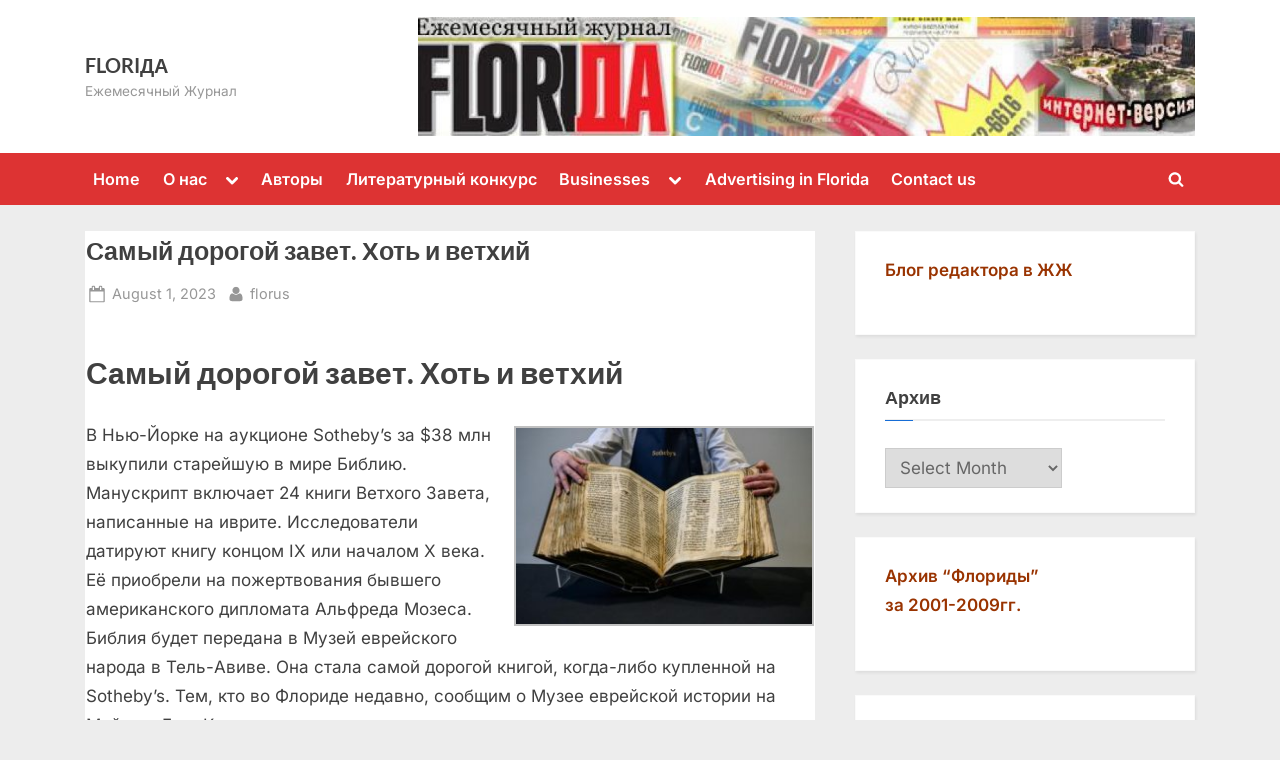

--- FILE ---
content_type: text/html; charset=UTF-8
request_url: http://www.florida-rus.com/2023/08/samyj-dorogoj-zavet-xot-i-vetxij
body_size: 16591
content:
<!DOCTYPE html>
<html lang="en-US">
<head>
	<meta charset="UTF-8">
	<meta name="viewport" content="width=device-width, initial-scale=1.0">
	<link rel="profile" href="https://gmpg.org/xfn/11">
	<meta name='robots' content='index, follow, max-image-preview:large, max-snippet:-1, max-video-preview:-1' />
	<style>img:is([sizes="auto" i], [sizes^="auto," i]) { contain-intrinsic-size: 3000px 1500px }</style>
	
	<!-- This site is optimized with the Yoast SEO plugin v17.0 - https://yoast.com/wordpress/plugins/seo/ -->
	<title>Самый дорогой завет. Хоть и ветхий - FLORIДА</title>
	<link rel="canonical" href="http://www.florida-rus.com/2023/08/samyj-dorogoj-zavet-xot-i-vetxij" />
	<script type="application/ld+json" class="yoast-schema-graph">{"@context":"https://schema.org","@graph":[{"@type":"WebSite","@id":"http://www.florida-rus.com/#website","url":"http://www.florida-rus.com/","name":"FLORI\u0414\u0410","description":"\u0415\u0436\u0435\u043c\u0435\u0441\u044f\u0447\u043d\u044b\u0439 \u0416\u0443\u0440\u043d\u0430\u043b","potentialAction":[{"@type":"SearchAction","target":{"@type":"EntryPoint","urlTemplate":"http://www.florida-rus.com/?s={search_term_string}"},"query-input":"required name=search_term_string"}],"inLanguage":"en-US"},{"@type":"ImageObject","@id":"http://www.florida-rus.com/2023/08/samyj-dorogoj-zavet-xot-i-vetxij#primaryimage","inLanguage":"en-US","url":"http://www.florida-rus.com/wp-content/uploads/2023/08/823-1.jpg","contentUrl":"http://www.florida-rus.com/wp-content/uploads/2023/08/823-1.jpg","width":640,"height":425},{"@type":"WebPage","@id":"http://www.florida-rus.com/2023/08/samyj-dorogoj-zavet-xot-i-vetxij#webpage","url":"http://www.florida-rus.com/2023/08/samyj-dorogoj-zavet-xot-i-vetxij","name":"\u0421\u0430\u043c\u044b\u0439 \u0434\u043e\u0440\u043e\u0433\u043e\u0439 \u0437\u0430\u0432\u0435\u0442. \u0425\u043e\u0442\u044c \u0438 \u0432\u0435\u0442\u0445\u0438\u0439 - FLORI\u0414\u0410","isPartOf":{"@id":"http://www.florida-rus.com/#website"},"primaryImageOfPage":{"@id":"http://www.florida-rus.com/2023/08/samyj-dorogoj-zavet-xot-i-vetxij#primaryimage"},"datePublished":"2023-07-31T21:44:00+00:00","dateModified":"2023-08-01T14:43:14+00:00","author":{"@id":"http://www.florida-rus.com/#/schema/person/8cdfda59b9106333124d0b45adc80eda"},"breadcrumb":{"@id":"http://www.florida-rus.com/2023/08/samyj-dorogoj-zavet-xot-i-vetxij#breadcrumb"},"inLanguage":"en-US","potentialAction":[{"@type":"ReadAction","target":["http://www.florida-rus.com/2023/08/samyj-dorogoj-zavet-xot-i-vetxij"]}]},{"@type":"BreadcrumbList","@id":"http://www.florida-rus.com/2023/08/samyj-dorogoj-zavet-xot-i-vetxij#breadcrumb","itemListElement":[{"@type":"ListItem","position":1,"name":"\u0421\u0430\u043c\u044b\u0439 \u0434\u043e\u0440\u043e\u0433\u043e\u0439 \u0437\u0430\u0432\u0435\u0442. \u0425\u043e\u0442\u044c \u0438 \u0432\u0435\u0442\u0445\u0438\u0439"}]},{"@type":"Person","@id":"http://www.florida-rus.com/#/schema/person/8cdfda59b9106333124d0b45adc80eda","name":"florus"}]}</script>
	<!-- / Yoast SEO plugin. -->


<link rel='dns-prefetch' href='//www.florida-rus.com' />
<link rel="alternate" type="application/rss+xml" title="FLORIДА &raquo; Feed" href="http://www.florida-rus.com/feed" />
<link rel="alternate" type="application/rss+xml" title="FLORIДА &raquo; Comments Feed" href="http://www.florida-rus.com/comments/feed" />
<script>
window._wpemojiSettings = {"baseUrl":"https:\/\/s.w.org\/images\/core\/emoji\/15.0.3\/72x72\/","ext":".png","svgUrl":"https:\/\/s.w.org\/images\/core\/emoji\/15.0.3\/svg\/","svgExt":".svg","source":{"concatemoji":"http:\/\/www.florida-rus.com\/wp-includes\/js\/wp-emoji-release.min.js?ver=6.7.4"}};
/*! This file is auto-generated */
!function(i,n){var o,s,e;function c(e){try{var t={supportTests:e,timestamp:(new Date).valueOf()};sessionStorage.setItem(o,JSON.stringify(t))}catch(e){}}function p(e,t,n){e.clearRect(0,0,e.canvas.width,e.canvas.height),e.fillText(t,0,0);var t=new Uint32Array(e.getImageData(0,0,e.canvas.width,e.canvas.height).data),r=(e.clearRect(0,0,e.canvas.width,e.canvas.height),e.fillText(n,0,0),new Uint32Array(e.getImageData(0,0,e.canvas.width,e.canvas.height).data));return t.every(function(e,t){return e===r[t]})}function u(e,t,n){switch(t){case"flag":return n(e,"\ud83c\udff3\ufe0f\u200d\u26a7\ufe0f","\ud83c\udff3\ufe0f\u200b\u26a7\ufe0f")?!1:!n(e,"\ud83c\uddfa\ud83c\uddf3","\ud83c\uddfa\u200b\ud83c\uddf3")&&!n(e,"\ud83c\udff4\udb40\udc67\udb40\udc62\udb40\udc65\udb40\udc6e\udb40\udc67\udb40\udc7f","\ud83c\udff4\u200b\udb40\udc67\u200b\udb40\udc62\u200b\udb40\udc65\u200b\udb40\udc6e\u200b\udb40\udc67\u200b\udb40\udc7f");case"emoji":return!n(e,"\ud83d\udc26\u200d\u2b1b","\ud83d\udc26\u200b\u2b1b")}return!1}function f(e,t,n){var r="undefined"!=typeof WorkerGlobalScope&&self instanceof WorkerGlobalScope?new OffscreenCanvas(300,150):i.createElement("canvas"),a=r.getContext("2d",{willReadFrequently:!0}),o=(a.textBaseline="top",a.font="600 32px Arial",{});return e.forEach(function(e){o[e]=t(a,e,n)}),o}function t(e){var t=i.createElement("script");t.src=e,t.defer=!0,i.head.appendChild(t)}"undefined"!=typeof Promise&&(o="wpEmojiSettingsSupports",s=["flag","emoji"],n.supports={everything:!0,everythingExceptFlag:!0},e=new Promise(function(e){i.addEventListener("DOMContentLoaded",e,{once:!0})}),new Promise(function(t){var n=function(){try{var e=JSON.parse(sessionStorage.getItem(o));if("object"==typeof e&&"number"==typeof e.timestamp&&(new Date).valueOf()<e.timestamp+604800&&"object"==typeof e.supportTests)return e.supportTests}catch(e){}return null}();if(!n){if("undefined"!=typeof Worker&&"undefined"!=typeof OffscreenCanvas&&"undefined"!=typeof URL&&URL.createObjectURL&&"undefined"!=typeof Blob)try{var e="postMessage("+f.toString()+"("+[JSON.stringify(s),u.toString(),p.toString()].join(",")+"));",r=new Blob([e],{type:"text/javascript"}),a=new Worker(URL.createObjectURL(r),{name:"wpTestEmojiSupports"});return void(a.onmessage=function(e){c(n=e.data),a.terminate(),t(n)})}catch(e){}c(n=f(s,u,p))}t(n)}).then(function(e){for(var t in e)n.supports[t]=e[t],n.supports.everything=n.supports.everything&&n.supports[t],"flag"!==t&&(n.supports.everythingExceptFlag=n.supports.everythingExceptFlag&&n.supports[t]);n.supports.everythingExceptFlag=n.supports.everythingExceptFlag&&!n.supports.flag,n.DOMReady=!1,n.readyCallback=function(){n.DOMReady=!0}}).then(function(){return e}).then(function(){var e;n.supports.everything||(n.readyCallback(),(e=n.source||{}).concatemoji?t(e.concatemoji):e.wpemoji&&e.twemoji&&(t(e.twemoji),t(e.wpemoji)))}))}((window,document),window._wpemojiSettings);
</script>
<style id='wp-emoji-styles-inline-css'>

	img.wp-smiley, img.emoji {
		display: inline !important;
		border: none !important;
		box-shadow: none !important;
		height: 1em !important;
		width: 1em !important;
		margin: 0 0.07em !important;
		vertical-align: -0.1em !important;
		background: none !important;
		padding: 0 !important;
	}
</style>
<link rel='stylesheet' id='wp-block-library-css' href='http://www.florida-rus.com/wp-includes/css/dist/block-library/style.min.css?ver=6.7.4' media='all' />
<style id='wp-block-library-theme-inline-css'>
.wp-block-audio :where(figcaption){color:#555;font-size:13px;text-align:center}.is-dark-theme .wp-block-audio :where(figcaption){color:#ffffffa6}.wp-block-audio{margin:0 0 1em}.wp-block-code{border:1px solid #ccc;border-radius:4px;font-family:Menlo,Consolas,monaco,monospace;padding:.8em 1em}.wp-block-embed :where(figcaption){color:#555;font-size:13px;text-align:center}.is-dark-theme .wp-block-embed :where(figcaption){color:#ffffffa6}.wp-block-embed{margin:0 0 1em}.blocks-gallery-caption{color:#555;font-size:13px;text-align:center}.is-dark-theme .blocks-gallery-caption{color:#ffffffa6}:root :where(.wp-block-image figcaption){color:#555;font-size:13px;text-align:center}.is-dark-theme :root :where(.wp-block-image figcaption){color:#ffffffa6}.wp-block-image{margin:0 0 1em}.wp-block-pullquote{border-bottom:4px solid;border-top:4px solid;color:currentColor;margin-bottom:1.75em}.wp-block-pullquote cite,.wp-block-pullquote footer,.wp-block-pullquote__citation{color:currentColor;font-size:.8125em;font-style:normal;text-transform:uppercase}.wp-block-quote{border-left:.25em solid;margin:0 0 1.75em;padding-left:1em}.wp-block-quote cite,.wp-block-quote footer{color:currentColor;font-size:.8125em;font-style:normal;position:relative}.wp-block-quote:where(.has-text-align-right){border-left:none;border-right:.25em solid;padding-left:0;padding-right:1em}.wp-block-quote:where(.has-text-align-center){border:none;padding-left:0}.wp-block-quote.is-large,.wp-block-quote.is-style-large,.wp-block-quote:where(.is-style-plain){border:none}.wp-block-search .wp-block-search__label{font-weight:700}.wp-block-search__button{border:1px solid #ccc;padding:.375em .625em}:where(.wp-block-group.has-background){padding:1.25em 2.375em}.wp-block-separator.has-css-opacity{opacity:.4}.wp-block-separator{border:none;border-bottom:2px solid;margin-left:auto;margin-right:auto}.wp-block-separator.has-alpha-channel-opacity{opacity:1}.wp-block-separator:not(.is-style-wide):not(.is-style-dots){width:100px}.wp-block-separator.has-background:not(.is-style-dots){border-bottom:none;height:1px}.wp-block-separator.has-background:not(.is-style-wide):not(.is-style-dots){height:2px}.wp-block-table{margin:0 0 1em}.wp-block-table td,.wp-block-table th{word-break:normal}.wp-block-table :where(figcaption){color:#555;font-size:13px;text-align:center}.is-dark-theme .wp-block-table :where(figcaption){color:#ffffffa6}.wp-block-video :where(figcaption){color:#555;font-size:13px;text-align:center}.is-dark-theme .wp-block-video :where(figcaption){color:#ffffffa6}.wp-block-video{margin:0 0 1em}:root :where(.wp-block-template-part.has-background){margin-bottom:0;margin-top:0;padding:1.25em 2.375em}
</style>
<style id='classic-theme-styles-inline-css'>
/*! This file is auto-generated */
.wp-block-button__link{color:#fff;background-color:#32373c;border-radius:9999px;box-shadow:none;text-decoration:none;padding:calc(.667em + 2px) calc(1.333em + 2px);font-size:1.125em}.wp-block-file__button{background:#32373c;color:#fff;text-decoration:none}
</style>
<style id='global-styles-inline-css'>
:root{--wp--preset--aspect-ratio--square: 1;--wp--preset--aspect-ratio--4-3: 4/3;--wp--preset--aspect-ratio--3-4: 3/4;--wp--preset--aspect-ratio--3-2: 3/2;--wp--preset--aspect-ratio--2-3: 2/3;--wp--preset--aspect-ratio--16-9: 16/9;--wp--preset--aspect-ratio--9-16: 9/16;--wp--preset--color--black: #000000;--wp--preset--color--cyan-bluish-gray: #abb8c3;--wp--preset--color--white: #ffffff;--wp--preset--color--pale-pink: #f78da7;--wp--preset--color--vivid-red: #cf2e2e;--wp--preset--color--luminous-vivid-orange: #ff6900;--wp--preset--color--luminous-vivid-amber: #fcb900;--wp--preset--color--light-green-cyan: #7bdcb5;--wp--preset--color--vivid-green-cyan: #00d084;--wp--preset--color--pale-cyan-blue: #8ed1fc;--wp--preset--color--vivid-cyan-blue: #0693e3;--wp--preset--color--vivid-purple: #9b51e0;--wp--preset--gradient--vivid-cyan-blue-to-vivid-purple: linear-gradient(135deg,rgba(6,147,227,1) 0%,rgb(155,81,224) 100%);--wp--preset--gradient--light-green-cyan-to-vivid-green-cyan: linear-gradient(135deg,rgb(122,220,180) 0%,rgb(0,208,130) 100%);--wp--preset--gradient--luminous-vivid-amber-to-luminous-vivid-orange: linear-gradient(135deg,rgba(252,185,0,1) 0%,rgba(255,105,0,1) 100%);--wp--preset--gradient--luminous-vivid-orange-to-vivid-red: linear-gradient(135deg,rgba(255,105,0,1) 0%,rgb(207,46,46) 100%);--wp--preset--gradient--very-light-gray-to-cyan-bluish-gray: linear-gradient(135deg,rgb(238,238,238) 0%,rgb(169,184,195) 100%);--wp--preset--gradient--cool-to-warm-spectrum: linear-gradient(135deg,rgb(74,234,220) 0%,rgb(151,120,209) 20%,rgb(207,42,186) 40%,rgb(238,44,130) 60%,rgb(251,105,98) 80%,rgb(254,248,76) 100%);--wp--preset--gradient--blush-light-purple: linear-gradient(135deg,rgb(255,206,236) 0%,rgb(152,150,240) 100%);--wp--preset--gradient--blush-bordeaux: linear-gradient(135deg,rgb(254,205,165) 0%,rgb(254,45,45) 50%,rgb(107,0,62) 100%);--wp--preset--gradient--luminous-dusk: linear-gradient(135deg,rgb(255,203,112) 0%,rgb(199,81,192) 50%,rgb(65,88,208) 100%);--wp--preset--gradient--pale-ocean: linear-gradient(135deg,rgb(255,245,203) 0%,rgb(182,227,212) 50%,rgb(51,167,181) 100%);--wp--preset--gradient--electric-grass: linear-gradient(135deg,rgb(202,248,128) 0%,rgb(113,206,126) 100%);--wp--preset--gradient--midnight: linear-gradient(135deg,rgb(2,3,129) 0%,rgb(40,116,252) 100%);--wp--preset--font-size--small: 13px;--wp--preset--font-size--medium: 20px;--wp--preset--font-size--large: 36px;--wp--preset--font-size--x-large: 42px;--wp--preset--spacing--20: 0.44rem;--wp--preset--spacing--30: 0.67rem;--wp--preset--spacing--40: 1rem;--wp--preset--spacing--50: 1.5rem;--wp--preset--spacing--60: 2.25rem;--wp--preset--spacing--70: 3.38rem;--wp--preset--spacing--80: 5.06rem;--wp--preset--shadow--natural: 6px 6px 9px rgba(0, 0, 0, 0.2);--wp--preset--shadow--deep: 12px 12px 50px rgba(0, 0, 0, 0.4);--wp--preset--shadow--sharp: 6px 6px 0px rgba(0, 0, 0, 0.2);--wp--preset--shadow--outlined: 6px 6px 0px -3px rgba(255, 255, 255, 1), 6px 6px rgba(0, 0, 0, 1);--wp--preset--shadow--crisp: 6px 6px 0px rgba(0, 0, 0, 1);}:where(.is-layout-flex){gap: 0.5em;}:where(.is-layout-grid){gap: 0.5em;}body .is-layout-flex{display: flex;}.is-layout-flex{flex-wrap: wrap;align-items: center;}.is-layout-flex > :is(*, div){margin: 0;}body .is-layout-grid{display: grid;}.is-layout-grid > :is(*, div){margin: 0;}:where(.wp-block-columns.is-layout-flex){gap: 2em;}:where(.wp-block-columns.is-layout-grid){gap: 2em;}:where(.wp-block-post-template.is-layout-flex){gap: 1.25em;}:where(.wp-block-post-template.is-layout-grid){gap: 1.25em;}.has-black-color{color: var(--wp--preset--color--black) !important;}.has-cyan-bluish-gray-color{color: var(--wp--preset--color--cyan-bluish-gray) !important;}.has-white-color{color: var(--wp--preset--color--white) !important;}.has-pale-pink-color{color: var(--wp--preset--color--pale-pink) !important;}.has-vivid-red-color{color: var(--wp--preset--color--vivid-red) !important;}.has-luminous-vivid-orange-color{color: var(--wp--preset--color--luminous-vivid-orange) !important;}.has-luminous-vivid-amber-color{color: var(--wp--preset--color--luminous-vivid-amber) !important;}.has-light-green-cyan-color{color: var(--wp--preset--color--light-green-cyan) !important;}.has-vivid-green-cyan-color{color: var(--wp--preset--color--vivid-green-cyan) !important;}.has-pale-cyan-blue-color{color: var(--wp--preset--color--pale-cyan-blue) !important;}.has-vivid-cyan-blue-color{color: var(--wp--preset--color--vivid-cyan-blue) !important;}.has-vivid-purple-color{color: var(--wp--preset--color--vivid-purple) !important;}.has-black-background-color{background-color: var(--wp--preset--color--black) !important;}.has-cyan-bluish-gray-background-color{background-color: var(--wp--preset--color--cyan-bluish-gray) !important;}.has-white-background-color{background-color: var(--wp--preset--color--white) !important;}.has-pale-pink-background-color{background-color: var(--wp--preset--color--pale-pink) !important;}.has-vivid-red-background-color{background-color: var(--wp--preset--color--vivid-red) !important;}.has-luminous-vivid-orange-background-color{background-color: var(--wp--preset--color--luminous-vivid-orange) !important;}.has-luminous-vivid-amber-background-color{background-color: var(--wp--preset--color--luminous-vivid-amber) !important;}.has-light-green-cyan-background-color{background-color: var(--wp--preset--color--light-green-cyan) !important;}.has-vivid-green-cyan-background-color{background-color: var(--wp--preset--color--vivid-green-cyan) !important;}.has-pale-cyan-blue-background-color{background-color: var(--wp--preset--color--pale-cyan-blue) !important;}.has-vivid-cyan-blue-background-color{background-color: var(--wp--preset--color--vivid-cyan-blue) !important;}.has-vivid-purple-background-color{background-color: var(--wp--preset--color--vivid-purple) !important;}.has-black-border-color{border-color: var(--wp--preset--color--black) !important;}.has-cyan-bluish-gray-border-color{border-color: var(--wp--preset--color--cyan-bluish-gray) !important;}.has-white-border-color{border-color: var(--wp--preset--color--white) !important;}.has-pale-pink-border-color{border-color: var(--wp--preset--color--pale-pink) !important;}.has-vivid-red-border-color{border-color: var(--wp--preset--color--vivid-red) !important;}.has-luminous-vivid-orange-border-color{border-color: var(--wp--preset--color--luminous-vivid-orange) !important;}.has-luminous-vivid-amber-border-color{border-color: var(--wp--preset--color--luminous-vivid-amber) !important;}.has-light-green-cyan-border-color{border-color: var(--wp--preset--color--light-green-cyan) !important;}.has-vivid-green-cyan-border-color{border-color: var(--wp--preset--color--vivid-green-cyan) !important;}.has-pale-cyan-blue-border-color{border-color: var(--wp--preset--color--pale-cyan-blue) !important;}.has-vivid-cyan-blue-border-color{border-color: var(--wp--preset--color--vivid-cyan-blue) !important;}.has-vivid-purple-border-color{border-color: var(--wp--preset--color--vivid-purple) !important;}.has-vivid-cyan-blue-to-vivid-purple-gradient-background{background: var(--wp--preset--gradient--vivid-cyan-blue-to-vivid-purple) !important;}.has-light-green-cyan-to-vivid-green-cyan-gradient-background{background: var(--wp--preset--gradient--light-green-cyan-to-vivid-green-cyan) !important;}.has-luminous-vivid-amber-to-luminous-vivid-orange-gradient-background{background: var(--wp--preset--gradient--luminous-vivid-amber-to-luminous-vivid-orange) !important;}.has-luminous-vivid-orange-to-vivid-red-gradient-background{background: var(--wp--preset--gradient--luminous-vivid-orange-to-vivid-red) !important;}.has-very-light-gray-to-cyan-bluish-gray-gradient-background{background: var(--wp--preset--gradient--very-light-gray-to-cyan-bluish-gray) !important;}.has-cool-to-warm-spectrum-gradient-background{background: var(--wp--preset--gradient--cool-to-warm-spectrum) !important;}.has-blush-light-purple-gradient-background{background: var(--wp--preset--gradient--blush-light-purple) !important;}.has-blush-bordeaux-gradient-background{background: var(--wp--preset--gradient--blush-bordeaux) !important;}.has-luminous-dusk-gradient-background{background: var(--wp--preset--gradient--luminous-dusk) !important;}.has-pale-ocean-gradient-background{background: var(--wp--preset--gradient--pale-ocean) !important;}.has-electric-grass-gradient-background{background: var(--wp--preset--gradient--electric-grass) !important;}.has-midnight-gradient-background{background: var(--wp--preset--gradient--midnight) !important;}.has-small-font-size{font-size: var(--wp--preset--font-size--small) !important;}.has-medium-font-size{font-size: var(--wp--preset--font-size--medium) !important;}.has-large-font-size{font-size: var(--wp--preset--font-size--large) !important;}.has-x-large-font-size{font-size: var(--wp--preset--font-size--x-large) !important;}
:where(.wp-block-post-template.is-layout-flex){gap: 1.25em;}:where(.wp-block-post-template.is-layout-grid){gap: 1.25em;}
:where(.wp-block-columns.is-layout-flex){gap: 2em;}:where(.wp-block-columns.is-layout-grid){gap: 2em;}
:root :where(.wp-block-pullquote){font-size: 1.5em;line-height: 1.6;}
</style>
<link rel='stylesheet' id='pressbook-fonts-css' href='http://www.florida-rus.com/wp-content/fonts/d008cbd5f6565b5b0bdb650cd76dffb2.css' media='all' />
<link rel='stylesheet' id='pressbook-style-css' href='http://www.florida-rus.com/wp-content/themes/pressbook/style.min.css?ver=2.1.1' media='all' />
<style id='pressbook-style-inline-css'>
.site-branding{background-position:center top;}.site-branding{background-repeat:no-repeat;}.site-branding{background-size:contain;}.top-banner-image{max-height:150px;}.top-navbar{background:linear-gradient(0deg, #dd3333 0%, #dd3333 100%);}.social-navigation a:active .svg-icon,.social-navigation a:focus .svg-icon,.social-navigation a:hover .svg-icon{color:#dd3333;}.primary-navbar,.main-navigation ul ul{background:#dd3333;}.main-navigation .main-navigation-arrow-btn:active,.main-navigation .main-navigation-arrow-btn:hover,.main-navigation li.focus>.main-navigation-arrow-btn,.main-navigation:not(.toggled) li:hover>.main-navigation-arrow-btn,.main-navigation a:active,.main-navigation a:focus,.main-navigation a:hover{color:#dd3333;}.site-branding{background-color:#ffffff;}.site-title,.site-title a,.site-title a:active,.site-title a:focus,.site-title a:hover{color:#404040;}.site-tagline{color:#979797;}.more-link,.wp-block-search .wp-block-search__button,button,input[type=button],input[type=reset],input[type=submit]{background-image:linear-gradient(to right, #f3c841 0%, #f69275 51%, #f3c841 100%);}.more-link,.wp-block-search .wp-block-search__button,button,input[type=button],input[type=reset],input[type=submit]{font-weight:600;}h1,h2,h3,h4,h5,h6{font-weight:700;}.site-title{font-weight:700;}.c-sidebar .widget{border-color:#fafafa;}.footer-widgets,.copyright-text{background:#232323;}.copyright-text a{color:#f69275;}
</style>
<script src="http://www.florida-rus.com/wp-includes/js/jquery/jquery.min.js?ver=3.7.1" id="jquery-core-js"></script>
<script src="http://www.florida-rus.com/wp-includes/js/jquery/jquery-migrate.min.js?ver=3.4.1" id="jquery-migrate-js"></script>
<link rel="https://api.w.org/" href="http://www.florida-rus.com/wp-json/" /><link rel="alternate" title="JSON" type="application/json" href="http://www.florida-rus.com/wp-json/wp/v2/posts/23953" /><link rel="EditURI" type="application/rsd+xml" title="RSD" href="http://www.florida-rus.com/xmlrpc.php?rsd" />
<meta name="generator" content="WordPress 6.7.4" />
<link rel='shortlink' href='http://www.florida-rus.com/?p=23953' />
<link rel="alternate" title="oEmbed (JSON)" type="application/json+oembed" href="http://www.florida-rus.com/wp-json/oembed/1.0/embed?url=http%3A%2F%2Fwww.florida-rus.com%2F2023%2F08%2Fsamyj-dorogoj-zavet-xot-i-vetxij" />
<link rel="alternate" title="oEmbed (XML)" type="text/xml+oembed" href="http://www.florida-rus.com/wp-json/oembed/1.0/embed?url=http%3A%2F%2Fwww.florida-rus.com%2F2023%2F08%2Fsamyj-dorogoj-zavet-xot-i-vetxij&#038;format=xml" />
<link rel="stylesheet" href="http://www.florida-rus.com/wp-content/plugins/highslide-4-wordpress-reloaded/highslide.min.css?ver=4112v122" type="text/css" media="screen" />
<!--[if lt IE 7]>
<link rel="stylesheet" type="text/css" href="http://www.florida-rus.com/wp-content/plugins/highslide-4-wordpress-reloaded/highslide-ie6.min.css" />
<![endif]-->
<link rel="stylesheet" type="text/css" href="http://www.florida-rus.com/wp-content/plugins/wp-recaptcha/recaptcha.css" /><style type="text/css" media="all">
/* <![CDATA[ */
@import url("http://www.florida-rus.com/wp-content/plugins/wp-table-reloaded/css/plugin.css?ver=1.9.3");
@import url("http://www.florida-rus.com/wp-content/plugins/wp-table-reloaded/css/datatables.css?ver=1.9.3");
/* ]]> */
</style><link rel="icon" href="http://www.florida-rus.com/wp-content/uploads/2025/02/cropped-cropped-ЛОГО-1-32x32.jpg" sizes="32x32" />
<link rel="icon" href="http://www.florida-rus.com/wp-content/uploads/2025/02/cropped-cropped-ЛОГО-1-192x192.jpg" sizes="192x192" />
<link rel="apple-touch-icon" href="http://www.florida-rus.com/wp-content/uploads/2025/02/cropped-cropped-ЛОГО-1-180x180.jpg" />
<meta name="msapplication-TileImage" content="http://www.florida-rus.com/wp-content/uploads/2025/02/cropped-cropped-ЛОГО-1-270x270.jpg" />
</head>
<body class="post-template-default single single-post postid-23953 single-format-standard wp-embed-responsive single-sidebar right-sidebar pb-content-columns pb-content-cover content-no-t-padding content-no-b-padding content-no-x-padding">

<div id="page" class="site">
	<a class="skip-link screen-reader-text" href="#content">Skip to content</a>

	<header id="masthead" class="site-header">
		<div class="site-branding">
		<div class="u-wrapper site-branding-wrap">
		<div class="site-logo-title has-banner-next-md has-banner-next-lg logo--lg-size-1 logo--md-size-1 logo--sm-size-1">
			
			<div class="site-title-tagline">
							<p class="site-title site-title--lg-size-2 site-title--md-size-2 site-title--sm-size-2"><a href="http://www.florida-rus.com/" rel="home">FLORIДА</a></p>
								<p class="site-tagline tagline--lg-size-2 tagline--md-size-2 tagline--sm-size-2">Ежемесячный Журнал</p>
			</div><!-- .site-title-tagline -->
		</div><!-- .site-logo-title -->

		
<div class="top-banner top-banner-hide-sm">
	<a class="top-banner-link" target="_blank" href="#"><img width="1000" height="153" src="http://www.florida-rus.com/wp-content/uploads/2025/02/cropped-ЛОГО-1.jpg" class="top-banner-image" alt="" decoding="async" fetchpriority="high" srcset="http://www.florida-rus.com/wp-content/uploads/2025/02/cropped-ЛОГО-1.jpg 1000w, http://www.florida-rus.com/wp-content/uploads/2025/02/cropped-ЛОГО-1-300x46.jpg 300w, http://www.florida-rus.com/wp-content/uploads/2025/02/cropped-ЛОГО-1-768x118.jpg 768w" sizes="(max-width: 1000px) 100vw, 1000px" /></a></div><!-- .top-banner -->
	</div><!-- .site-branding-wrap -->
</div><!-- .site-branding -->
	<div class="primary-navbar">
		<div class="u-wrapper primary-navbar-wrap">
			<nav id="site-navigation" class="main-navigation" aria-label="Primary Menu">
				<button class="primary-menu-toggle" aria-controls="primary-menu" aria-expanded="false" aria-label="Toggle Primary Menu">
					<svg class="svg-icon" width="24" height="24" aria-hidden="true" role="img" focusable="false" viewBox="0.0 0 1536.0 2048" xmlns="http://www.w3.org/2000/svg"><path d="M1536,1472v128c0,17.333-6.333,32.333-19,45s-27.667,19-45,19H64c-17.333,0-32.333-6.333-45-19s-19-27.667-19-45v-128  c0-17.333,6.333-32.333,19-45s27.667-19,45-19h1408c17.333,0,32.333,6.333,45,19S1536,1454.667,1536,1472z M1536,960v128  c0,17.333-6.333,32.333-19,45s-27.667,19-45,19H64c-17.333,0-32.333-6.333-45-19s-19-27.667-19-45V960c0-17.333,6.333-32.333,19-45  s27.667-19,45-19h1408c17.333,0,32.333,6.333,45,19S1536,942.667,1536,960z M1536,448v128c0,17.333-6.333,32.333-19,45  s-27.667,19-45,19H64c-17.333,0-32.333-6.333-45-19S0,593.333,0,576V448c0-17.333,6.333-32.333,19-45s27.667-19,45-19h1408  c17.333,0,32.333,6.333,45,19S1536,430.667,1536,448z"></path></svg><svg class="svg-icon" width="24" height="24" aria-hidden="true" role="img" focusable="false" viewBox="0 0 1792 1792" xmlns="http://www.w3.org/2000/svg"><path d="M1490 1322q0 40-28 68l-136 136q-28 28-68 28t-68-28l-294-294-294 294q-28 28-68 28t-68-28l-136-136q-28-28-28-68t28-68l294-294-294-294q-28-28-28-68t28-68l136-136q28-28 68-28t68 28l294 294 294-294q28-28 68-28t68 28l136 136q28 28 28 68t-28 68l-294 294 294 294q28 28 28 68z" /></svg>				</button>
				<div class="menu-home-container"><ul id="primary-menu" class="menu"><li id="menu-item-593" class="menu-item menu-item-type-custom menu-item-object-custom menu-item-593"><a href="http://florida-rus.com" title="на главную">Home</a></li>
<li id="menu-item-607" class="menu-item menu-item-type-post_type menu-item-object-page menu-item-has-children menu-item-607"><a href="http://www.florida-rus.com/about-us-ru">О нас</a><button class="main-navigation-arrow-btn" aria-expanded="false"><span class="screen-reader-text">Toggle sub-menu</span><svg class="svg-icon" width="24" height="24" aria-hidden="true" role="img" focusable="false" viewBox="53.0 0 1558.0 2048" xmlns="http://www.w3.org/2000/svg"><path d="M1611,832c0,35.333-12.333,65.333-37,90l-651,651c-25.333,25.333-55.667,38-91,38c-36,0-66-12.667-90-38L91,922  c-25.333-24-38-54-38-90c0-35.333,12.667-65.667,38-91l74-75c26-24.667,56.333-37,91-37c35.333,0,65.333,12.333,90,37l486,486  l486-486c24.667-24.667,54.667-37,90-37c34.667,0,65,12.333,91,37l75,75C1598.667,767,1611,797.333,1611,832z" /></svg></button>
<ul class="sub-menu">
	<li id="menu-item-602" class="menu-item menu-item-type-post_type menu-item-object-page menu-item-602"><a href="http://www.florida-rus.com/about-us">About us</a></li>
</ul>
</li>
<li id="menu-item-594" class="menu-item menu-item-type-post_type menu-item-object-page menu-item-594"><a href="http://www.florida-rus.com/authors">Авторы</a></li>
<li id="menu-item-598" class="menu-item menu-item-type-post_type menu-item-object-page menu-item-598"><a href="http://www.florida-rus.com/konkurs">Литературный конкурс</a></li>
<li id="menu-item-595" class="menu-item menu-item-type-post_type menu-item-object-page menu-item-has-children menu-item-595"><a href="http://www.florida-rus.com/businesses">Businesses</a><button class="main-navigation-arrow-btn" aria-expanded="false"><span class="screen-reader-text">Toggle sub-menu</span><svg class="svg-icon" width="24" height="24" aria-hidden="true" role="img" focusable="false" viewBox="53.0 0 1558.0 2048" xmlns="http://www.w3.org/2000/svg"><path d="M1611,832c0,35.333-12.333,65.333-37,90l-651,651c-25.333,25.333-55.667,38-91,38c-36,0-66-12.667-90-38L91,922  c-25.333-24-38-54-38-90c0-35.333,12.667-65.667,38-91l74-75c26-24.667,56.333-37,91-37c35.333,0,65.333,12.333,90,37l486,486  l486-486c24.667-24.667,54.667-37,90-37c34.667,0,65,12.333,91,37l75,75C1598.667,767,1611,797.333,1611,832z" /></svg></button>
<ul class="sub-menu">
	<li id="menu-item-13356" class="menu-item menu-item-type-post_type menu-item-object-page menu-item-13356"><a href="http://www.florida-rus.com/businesses/animal-hospitals-services" title="Ветеринарные клиники и услуги">Animal hospitals &#038; services</a></li>
	<li id="menu-item-603" class="menu-item menu-item-type-post_type menu-item-object-page menu-item-603"><a href="http://www.florida-rus.com/businesses/cars" title="Автомобили и автосервис">Cars and auto service</a></li>
	<li id="menu-item-13979" class="menu-item menu-item-type-post_type menu-item-object-page menu-item-13979"><a href="http://www.florida-rus.com/businesses/ctroitelctvo-dizajn-construction-design" title="Строительство, дизайн">Construction &#038; Design</a></li>
	<li id="menu-item-13972" class="menu-item menu-item-type-post_type menu-item-object-page menu-item-13972"><a href="http://www.florida-rus.com/businesses/cpa-accounting-taxes" title="Бухгалтерия, налоги">CPA, Accounting, Taxes</a></li>
	<li id="menu-item-611" class="menu-item menu-item-type-post_type menu-item-object-page menu-item-611"><a href="http://www.florida-rus.com/businesses/insurance-1" title="Страховые компании">Insurance companies</a></li>
	<li id="menu-item-612" class="menu-item menu-item-type-post_type menu-item-object-page menu-item-612"><a href="http://www.florida-rus.com/businesses/legal-services" title="Юридические услуги">Legal services</a></li>
	<li id="menu-item-605" class="menu-item menu-item-type-post_type menu-item-object-page menu-item-605"><a href="http://www.florida-rus.com/businesses/medical-services" title="Доктора и медицинские услуги">Medical services</a></li>
	<li id="menu-item-606" class="menu-item menu-item-type-post_type menu-item-object-page menu-item-606"><a href="http://www.florida-rus.com/businesses/real-estate" title="Недвижимость">Real estate</a></li>
	<li id="menu-item-609" class="menu-item menu-item-type-post_type menu-item-object-page menu-item-609"><a href="http://www.florida-rus.com/businesses/restaurants" title="Рестораны">Restaurants</a></li>
	<li id="menu-item-601" class="menu-item menu-item-type-post_type menu-item-object-page menu-item-601"><a href="http://www.florida-rus.com/businesses/schools" title="Школы">Schools</a></li>
	<li id="menu-item-604" class="menu-item menu-item-type-post_type menu-item-object-page menu-item-604"><a href="http://www.florida-rus.com/businesses/stores" title="Магазины">Stores</a></li>
	<li id="menu-item-608" class="menu-item menu-item-type-post_type menu-item-object-page menu-item-608"><a href="http://www.florida-rus.com/businesses/travelling" title="Путешествия">Travel</a></li>
	<li id="menu-item-610" class="menu-item menu-item-type-post_type menu-item-object-page menu-item-610"><a href="http://www.florida-rus.com/businesses/services" title="Различные сервисы">Various services</a></li>
</ul>
</li>
<li id="menu-item-599" class="menu-item menu-item-type-post_type menu-item-object-page menu-item-599"><a href="http://www.florida-rus.com/advertising-in-florida">Advertising in Florida</a></li>
<li id="menu-item-596" class="menu-item menu-item-type-post_type menu-item-object-page menu-item-596"><a href="http://www.florida-rus.com/contact">Contact us</a></li>
<li class="primary-menu-search"><a href="#" class="primary-menu-search-toggle" aria-expanded="false"><span class="screen-reader-text">Toggle search form</span><svg class="svg-icon" width="24" height="24" aria-hidden="true" role="img" focusable="false" viewBox="0 0 1792 1792" xmlns="http://www.w3.org/2000/svg"><path d="M1216 832q0-185-131.5-316.5t-316.5-131.5-316.5 131.5-131.5 316.5 131.5 316.5 316.5 131.5 316.5-131.5 131.5-316.5zm512 832q0 52-38 90t-90 38q-54 0-90-38l-343-342q-179 124-399 124-143 0-273.5-55.5t-225-150-150-225-55.5-273.5 55.5-273.5 150-225 225-150 273.5-55.5 273.5 55.5 225 150 150 225 55.5 273.5q0 220-124 399l343 343q37 37 37 90z" /></svg><svg class="svg-icon" width="24" height="24" aria-hidden="true" role="img" focusable="false" viewBox="0 0 1792 1792" xmlns="http://www.w3.org/2000/svg"><path d="M1490 1322q0 40-28 68l-136 136q-28 28-68 28t-68-28l-294-294-294 294q-28 28-68 28t-68-28l-136-136q-28-28-28-68t28-68l294-294-294-294q-28-28-28-68t28-68l136-136q28-28 68-28t68 28l294 294 294-294q28-28 68-28t68 28l136 136q28 28 28 68t-28 68l-294 294 294 294q28 28 28 68z" /></svg></a><div class="search-form-wrap"><form role="search" method="get" class="search-form" action="http://www.florida-rus.com/">
				<label>
					<span class="screen-reader-text">Search for:</span>
					<input type="search" class="search-field" placeholder="Search &hellip;" value="" name="s" />
				</label>
				<input type="submit" class="search-submit" value="Search" />
			</form></div></li></ul></div>			</nav><!-- #site-navigation -->
		</div><!-- .primary-navbar-wrap -->
	</div><!-- .primary-navbar -->
		</header><!-- #masthead -->

	<div id="content" class="site-content">

	<div class="pb-content-sidebar u-wrapper">
		<main id="primary" class="site-main">

		
<article id="post-23953" class="pb-article pb-singular post-23953 post type-post status-publish format-standard hentry category-ot-majami-do-okrain">
	
	<header class="entry-header">
	<h1 class="entry-title">Самый дорогой завет. Хоть и ветхий</h1>		<div class="entry-meta">
					<span class="posted-on">
			<svg class="svg-icon" width="24" height="24" aria-hidden="true" role="img" focusable="false" viewBox="0.0 0 1664.0 2048" xmlns="http://www.w3.org/2000/svg"><path d="M128,1792h1408V768H128V1792z M512,576V288c0-9.333-3-17-9-23s-13.667-9-23-9h-64c-9.333,0-17,3-23,9s-9,13.667-9,23v288  c0,9.333,3,17,9,23s13.667,9,23,9h64c9.333,0,17-3,23-9S512,585.333,512,576z M1280,576V288c0-9.333-3-17-9-23s-13.667-9-23-9h-64  c-9.333,0-17,3-23,9s-9,13.667-9,23v288c0,9.333,3,17,9,23s13.667,9,23,9h64c9.333,0,17-3,23-9S1280,585.333,1280,576z M1664,512  v1280c0,34.667-12.667,64.667-38,90s-55.333,38-90,38H128c-34.667,0-64.667-12.667-90-38s-38-55.333-38-90V512  c0-34.667,12.667-64.667,38-90s55.333-38,90-38h128v-96c0-44,15.667-81.667,47-113s69-47,113-47h64c44,0,81.667,15.667,113,47  s47,69,47,113v96h384v-96c0-44,15.667-81.667,47-113s69-47,113-47h64c44,0,81.667,15.667,113,47s47,69,47,113v96h128  c34.667,0,64.667,12.667,90,38S1664,477.333,1664,512z" /></svg>			<a href="http://www.florida-rus.com/2023/08/samyj-dorogoj-zavet-xot-i-vetxij" rel="bookmark">
				<span class="screen-reader-text">Posted on </span><time class="entry-date published" datetime="2023-08-01T00:44:00+03:00">August 1, 2023</time><time class="updated" datetime="2023-08-01T17:43:14+03:00">August 1, 2023</time>			</a>
		</span><!-- .posted-on -->
				<span class="posted-by byline">
			<svg class="svg-icon" width="24" height="24" aria-hidden="true" role="img" focusable="false" viewBox="0.0 0 1408.0 2048" xmlns="http://www.w3.org/2000/svg"><path d="M1408,1533c0,80-24.333,143.167-73,189.5s-113.333,69.5-194,69.5H267c-80.667,0-145.333-23.167-194-69.5S0,1613,0,1533  c0-35.333,1.167-69.833,3.5-103.5s7-70,14-109S33.333,1245.333,44,1212s25-65.833,43-97.5s38.667-58.667,62-81  c23.333-22.333,51.833-40.167,85.5-53.5s70.833-20,111.5-20c6,0,20,7.167,42,21.5s46.833,30.333,74.5,48  c27.667,17.667,63.667,33.667,108,48S659.333,1099,704,1099s89.167-7.167,133.5-21.5s80.333-30.333,108-48  c27.667-17.667,52.5-33.667,74.5-48s36-21.5,42-21.5c40.667,0,77.833,6.667,111.5,20s62.167,31.167,85.5,53.5  c23.333,22.333,44,49.333,62,81s32.333,64.167,43,97.5s19.5,69.5,26.5,108.5s11.667,75.333,14,109S1408,1497.667,1408,1533z   M1088,640c0,106-37.5,196.5-112.5,271.5S810,1024,704,1024s-196.5-37.5-271.5-112.5S320,746,320,640s37.5-196.5,112.5-271.5  S598,256,704,256s196.5,37.5,271.5,112.5S1088,534,1088,640z"></path></svg>			<a href="http://www.florida-rus.com/author/florus">
				<span class="screen-reader-text">By </span>florus			</a>
		</span><!-- .posted-by -->
				</div><!-- .entry-meta -->
			</header><!-- .entry-header -->

	<div class="pb-content">
		<div class="entry-content">
			
<h2 class="wp-block-heading">Самый дорогой завет. Хоть и ветхий</h2>



<div class="wp-block-image"><figure class="alignright size-medium"><a class="highslide img_1" href="http://www.florida-rus.com/wp-content/uploads/2023/08/823-1.jpg" onclick="return hs.expand(this)"><img decoding="async" width="300" height="199" src="http://www.florida-rus.com/wp-content/uploads/2023/08/823-1-300x199.jpg" alt="" class="wp-image-23954" srcset="http://www.florida-rus.com/wp-content/uploads/2023/08/823-1-300x199.jpg 300w, http://www.florida-rus.com/wp-content/uploads/2023/08/823-1.jpg 640w" sizes="(max-width: 300px) 100vw, 300px" /></a></figure></div>



<p>В Нью-Йорке на аукционе Sotheby&#8217;s за $38 млн выкупили старейшую в мире Библию. Манускрипт включает 24 книги Ветхого Завета, написанные на иврите. Исследователи датируют книгу концом IX или началом X века. Её приобрели на пожертвования бывшего американского дипломата Альфреда Мозеса. Библия будет передана в Музей еврейского народа в Тель-Авиве. Она стала самой дорогой книгой, когда-либо купленной на Sotheby&#8217;s. Тем, кто во Флориде недавно, сообщим о Музее еврейской истории на Майами-Бич. Коллекция музея насчитывает около ста тысяч предметов, рассказывающих о жизни евреев во Флориде. The Jewish Museum of Florida: 301 Washington Ave, Miami Beach,</p>



<span id="more-23953"></span>



<div style="height:46px" aria-hidden="true" class="wp-block-spacer"></div>



<h2 class="wp-block-heading">Во глубине морских глубин храните гордое терпенье</h2>



<div class="wp-block-image"><figure class="alignright size-medium"><a class="highslide img_2" href="http://www.florida-rus.com/wp-content/uploads/2023/08/823-2.jpg" onclick="return hs.expand(this)"><img decoding="async" width="300" height="157" src="http://www.florida-rus.com/wp-content/uploads/2023/08/823-2-300x157.jpg" alt="" class="wp-image-23955" srcset="http://www.florida-rus.com/wp-content/uploads/2023/08/823-2-300x157.jpg 300w, http://www.florida-rus.com/wp-content/uploads/2023/08/823-2-1024x536.jpg 1024w, http://www.florida-rus.com/wp-content/uploads/2023/08/823-2-768x402.jpg 768w, http://www.florida-rus.com/wp-content/uploads/2023/08/823-2.jpg 1343w" sizes="(max-width: 300px) 100vw, 300px" /></a></figure></div>



<p>Преподаватель Университета Южной Флориды, доктор биомедицинской инженерии и офицер ВМС США в отставке Джозеф Дитури добровольно заточил себя в подводную капсулу, чтобы проверить, как реагирует человеческий организм на длительное воздействие экстремального давления. Дело великого фантазера Жюля Верна живет и побеждает! «Мечта о том, что когда-нибудь человечество сможет заселить мировой океан, будет по-настоящему заботиться о живых существах и растениях под водой всегда жила в жителях земли. И наш эксперимент – новое подтверждение этому», &#8211; сказал флоридский ученый, первым из людей сумевший пробыть на глубине более 100 дней.</p>



<div style="height:52px" aria-hidden="true" class="wp-block-spacer"></div>



<h2 class="wp-block-heading">Зеленая миля</h2>



<div class="wp-block-image"><figure class="alignright size-medium"><a class="highslide img_3" href="http://www.florida-rus.com/wp-content/uploads/2023/08/823-3.jpg" onclick="return hs.expand(this)"><img loading="lazy" decoding="async" width="300" height="220" src="http://www.florida-rus.com/wp-content/uploads/2023/08/823-3-300x220.jpg" alt="" class="wp-image-23956" srcset="http://www.florida-rus.com/wp-content/uploads/2023/08/823-3-300x220.jpg 300w, http://www.florida-rus.com/wp-content/uploads/2023/08/823-3.jpg 700w" sizes="auto, (max-width: 300px) 100vw, 300px" /></a></figure></div>



<p>На конкурсе самых живописных дорог Флориды, который проводила редакция нашего журнала, победила дорога Bridge Road в городе Хоуб Саунд. По обеим сторонам улицы с двустотонним движением растут высокие баньяновые деревья. Они простираются над проезжей частью, образуя удивительный туннель. Если будете в тех краях, вот адрес: Tunnel Of Trees, SE Bridge Rd, Hobe Sound, FL.</p>
		</div><!-- .entry-content -->
	</div><!-- .pb-content -->

				<span class="cat-links">
				<svg class="svg-icon" width="24" height="24" aria-hidden="true" role="img" focusable="false" viewBox="0.0 0 1879.0 2048" xmlns="http://www.w3.org/2000/svg"><path d="M1879,1080c0,20.667-10.333,42.667-31,66l-336,396c-28.667,34-68.833,62.833-120.5,86.5S1292,1664,1248,1664H160  c-22.667,0-42.833-4.333-60.5-13S73,1628,73,1608c0-20.667,10.333-42.667,31-66l336-396c28.667-34,68.833-62.833,120.5-86.5  S660,1024,704,1024h1088c22.667,0,42.833,4.333,60.5,13S1879,1060,1879,1080z M1536,736v160H704c-62.667,0-128.333,15.833-197,47.5  S383.667,1015,343,1063L6,1459l-5,6c0-2.667-0.167-6.833-0.5-12.5S0,1442.667,0,1440V480c0-61.333,22-114,66-158s96.667-66,158-66  h320c61.333,0,114,22,158,66s66,96.667,66,158v32h544c61.333,0,114,22,158,66S1536,674.667,1536,736z" /></svg><a href="http://www.florida-rus.com/category/ot-majami-do-okrain" rel="category tag">От Майами до окраин</a>			</span><!-- .cat-links -->
			</article><!-- #post-23953 -->

	<nav class="navigation post-navigation" aria-label="Posts">
		<h2 class="screen-reader-text">Post navigation</h2>
		<div class="nav-links"><div class="nav-previous"><a href="http://www.florida-rus.com/2023/08/vinograd-kak-starinnaya-bitva-zhivet" rel="prev"><span class="nav-title"><span class="screen-reader-text">Previous Post:</span> «Виноград, как старинная битва живет»</span></a></div><div class="nav-next"><a href="http://www.florida-rus.com/2023/09/luchshaya-koncertnaya-ploshhadka-vo-floride" rel="next"><span class="nav-title"><span class="screen-reader-text">Next Post:</span> Лучшая концертная площадка во Флориде</span></a></div></div>
	</nav>
		</main><!-- #primary -->

		
<aside id="secondary" class="widget-area c-sidebar c-sidebar-right">
	<section id="nav_menu-3" class="widget widget_nav_menu"><nav class="menu-%d0%b1%d0%bb%d0%be%d0%b3-%d1%80%d0%b5%d0%b4%d0%b0%d0%ba%d1%82%d0%be%d1%80%d0%b0-%d0%b2-%d0%b6%d0%b6-container" aria-label="Menu"><ul id="menu-%d0%b1%d0%bb%d0%be%d0%b3-%d1%80%d0%b5%d0%b4%d0%b0%d0%ba%d1%82%d0%be%d1%80%d0%b0-%d0%b2-%d0%b6%d0%b6" class="menu"><li id="menu-item-1972" class="menu-item menu-item-type-custom menu-item-object-custom menu-item-1972"><a href="http://florida-rus.livejournal.com"><p style="color: #993300;font-size: 17px;"><strong>Блог редактора в ЖЖ</strong></p></a></li>
</ul></nav></section><section id="archives-3" class="widget widget_archive"><h3 class="widget-title">Архив</h3>		<label class="screen-reader-text" for="archives-dropdown-3">Архив</label>
		<select id="archives-dropdown-3" name="archive-dropdown">
			
			<option value="">Select Month</option>
				<option value='http://www.florida-rus.com/2026/01'> January 2026 </option>
	<option value='http://www.florida-rus.com/2025/12'> December 2025 </option>
	<option value='http://www.florida-rus.com/2025/11'> November 2025 </option>
	<option value='http://www.florida-rus.com/2025/10'> October 2025 </option>
	<option value='http://www.florida-rus.com/2025/09'> September 2025 </option>
	<option value='http://www.florida-rus.com/2025/08'> August 2025 </option>
	<option value='http://www.florida-rus.com/2025/07'> July 2025 </option>
	<option value='http://www.florida-rus.com/2025/06'> June 2025 </option>
	<option value='http://www.florida-rus.com/2025/05'> May 2025 </option>
	<option value='http://www.florida-rus.com/2025/04'> April 2025 </option>
	<option value='http://www.florida-rus.com/2025/03'> March 2025 </option>
	<option value='http://www.florida-rus.com/2025/02'> February 2025 </option>
	<option value='http://www.florida-rus.com/2025/01'> January 2025 </option>
	<option value='http://www.florida-rus.com/2024/12'> December 2024 </option>
	<option value='http://www.florida-rus.com/2024/11'> November 2024 </option>
	<option value='http://www.florida-rus.com/2024/10'> October 2024 </option>
	<option value='http://www.florida-rus.com/2024/09'> September 2024 </option>
	<option value='http://www.florida-rus.com/2024/08'> August 2024 </option>
	<option value='http://www.florida-rus.com/2024/07'> July 2024 </option>
	<option value='http://www.florida-rus.com/2024/06'> June 2024 </option>
	<option value='http://www.florida-rus.com/2024/05'> May 2024 </option>
	<option value='http://www.florida-rus.com/2024/04'> April 2024 </option>
	<option value='http://www.florida-rus.com/2024/03'> March 2024 </option>
	<option value='http://www.florida-rus.com/2024/02'> February 2024 </option>
	<option value='http://www.florida-rus.com/2024/01'> January 2024 </option>
	<option value='http://www.florida-rus.com/2023/12'> December 2023 </option>
	<option value='http://www.florida-rus.com/2023/11'> November 2023 </option>
	<option value='http://www.florida-rus.com/2023/10'> October 2023 </option>
	<option value='http://www.florida-rus.com/2023/09'> September 2023 </option>
	<option value='http://www.florida-rus.com/2023/08'> August 2023 </option>
	<option value='http://www.florida-rus.com/2023/07'> July 2023 </option>
	<option value='http://www.florida-rus.com/2023/06'> June 2023 </option>
	<option value='http://www.florida-rus.com/2023/05'> May 2023 </option>
	<option value='http://www.florida-rus.com/2023/04'> April 2023 </option>
	<option value='http://www.florida-rus.com/2023/03'> March 2023 </option>
	<option value='http://www.florida-rus.com/2023/02'> February 2023 </option>
	<option value='http://www.florida-rus.com/2023/01'> January 2023 </option>
	<option value='http://www.florida-rus.com/2022/12'> December 2022 </option>
	<option value='http://www.florida-rus.com/2022/11'> November 2022 </option>
	<option value='http://www.florida-rus.com/2022/10'> October 2022 </option>
	<option value='http://www.florida-rus.com/2022/09'> September 2022 </option>
	<option value='http://www.florida-rus.com/2022/08'> August 2022 </option>
	<option value='http://www.florida-rus.com/2022/07'> July 2022 </option>
	<option value='http://www.florida-rus.com/2022/06'> June 2022 </option>
	<option value='http://www.florida-rus.com/2022/05'> May 2022 </option>
	<option value='http://www.florida-rus.com/2022/04'> April 2022 </option>
	<option value='http://www.florida-rus.com/2022/03'> March 2022 </option>
	<option value='http://www.florida-rus.com/2022/02'> February 2022 </option>
	<option value='http://www.florida-rus.com/2022/01'> January 2022 </option>
	<option value='http://www.florida-rus.com/2021/12'> December 2021 </option>
	<option value='http://www.florida-rus.com/2021/11'> November 2021 </option>
	<option value='http://www.florida-rus.com/2021/10'> October 2021 </option>
	<option value='http://www.florida-rus.com/2021/09'> September 2021 </option>
	<option value='http://www.florida-rus.com/2021/08'> August 2021 </option>
	<option value='http://www.florida-rus.com/2021/07'> July 2021 </option>
	<option value='http://www.florida-rus.com/2021/06'> June 2021 </option>
	<option value='http://www.florida-rus.com/2021/05'> May 2021 </option>
	<option value='http://www.florida-rus.com/2021/04'> April 2021 </option>
	<option value='http://www.florida-rus.com/2021/03'> March 2021 </option>
	<option value='http://www.florida-rus.com/2021/02'> February 2021 </option>
	<option value='http://www.florida-rus.com/2021/01'> January 2021 </option>
	<option value='http://www.florida-rus.com/2020/12'> December 2020 </option>
	<option value='http://www.florida-rus.com/2020/11'> November 2020 </option>
	<option value='http://www.florida-rus.com/2020/10'> October 2020 </option>
	<option value='http://www.florida-rus.com/2020/09'> September 2020 </option>
	<option value='http://www.florida-rus.com/2020/08'> August 2020 </option>
	<option value='http://www.florida-rus.com/2020/07'> July 2020 </option>
	<option value='http://www.florida-rus.com/2020/06'> June 2020 </option>
	<option value='http://www.florida-rus.com/2020/05'> May 2020 </option>
	<option value='http://www.florida-rus.com/2020/04'> April 2020 </option>
	<option value='http://www.florida-rus.com/2020/03'> March 2020 </option>
	<option value='http://www.florida-rus.com/2020/02'> February 2020 </option>
	<option value='http://www.florida-rus.com/2020/01'> January 2020 </option>
	<option value='http://www.florida-rus.com/2019/12'> December 2019 </option>
	<option value='http://www.florida-rus.com/2019/11'> November 2019 </option>
	<option value='http://www.florida-rus.com/2019/10'> October 2019 </option>
	<option value='http://www.florida-rus.com/2019/09'> September 2019 </option>
	<option value='http://www.florida-rus.com/2019/08'> August 2019 </option>
	<option value='http://www.florida-rus.com/2019/07'> July 2019 </option>
	<option value='http://www.florida-rus.com/2019/06'> June 2019 </option>
	<option value='http://www.florida-rus.com/2019/05'> May 2019 </option>
	<option value='http://www.florida-rus.com/2019/04'> April 2019 </option>
	<option value='http://www.florida-rus.com/2019/03'> March 2019 </option>
	<option value='http://www.florida-rus.com/2019/02'> February 2019 </option>
	<option value='http://www.florida-rus.com/2019/01'> January 2019 </option>
	<option value='http://www.florida-rus.com/2018/12'> December 2018 </option>
	<option value='http://www.florida-rus.com/2018/11'> November 2018 </option>
	<option value='http://www.florida-rus.com/2018/10'> October 2018 </option>
	<option value='http://www.florida-rus.com/2018/09'> September 2018 </option>
	<option value='http://www.florida-rus.com/2018/08'> August 2018 </option>
	<option value='http://www.florida-rus.com/2018/07'> July 2018 </option>
	<option value='http://www.florida-rus.com/2018/06'> June 2018 </option>
	<option value='http://www.florida-rus.com/2018/05'> May 2018 </option>
	<option value='http://www.florida-rus.com/2018/04'> April 2018 </option>
	<option value='http://www.florida-rus.com/2018/03'> March 2018 </option>
	<option value='http://www.florida-rus.com/2018/02'> February 2018 </option>
	<option value='http://www.florida-rus.com/2018/01'> January 2018 </option>
	<option value='http://www.florida-rus.com/2017/12'> December 2017 </option>
	<option value='http://www.florida-rus.com/2017/11'> November 2017 </option>
	<option value='http://www.florida-rus.com/2017/10'> October 2017 </option>
	<option value='http://www.florida-rus.com/2017/09'> September 2017 </option>
	<option value='http://www.florida-rus.com/2017/08'> August 2017 </option>
	<option value='http://www.florida-rus.com/2017/07'> July 2017 </option>
	<option value='http://www.florida-rus.com/2017/06'> June 2017 </option>
	<option value='http://www.florida-rus.com/2017/05'> May 2017 </option>
	<option value='http://www.florida-rus.com/2017/04'> April 2017 </option>
	<option value='http://www.florida-rus.com/2017/03'> March 2017 </option>
	<option value='http://www.florida-rus.com/2017/02'> February 2017 </option>
	<option value='http://www.florida-rus.com/2017/01'> January 2017 </option>
	<option value='http://www.florida-rus.com/2016/12'> December 2016 </option>
	<option value='http://www.florida-rus.com/2016/11'> November 2016 </option>
	<option value='http://www.florida-rus.com/2016/10'> October 2016 </option>
	<option value='http://www.florida-rus.com/2016/09'> September 2016 </option>
	<option value='http://www.florida-rus.com/2016/08'> August 2016 </option>
	<option value='http://www.florida-rus.com/2016/07'> July 2016 </option>
	<option value='http://www.florida-rus.com/2016/06'> June 2016 </option>
	<option value='http://www.florida-rus.com/2016/05'> May 2016 </option>
	<option value='http://www.florida-rus.com/2016/04'> April 2016 </option>
	<option value='http://www.florida-rus.com/2016/03'> March 2016 </option>
	<option value='http://www.florida-rus.com/2016/02'> February 2016 </option>
	<option value='http://www.florida-rus.com/2016/01'> January 2016 </option>
	<option value='http://www.florida-rus.com/2015/12'> December 2015 </option>
	<option value='http://www.florida-rus.com/2015/11'> November 2015 </option>
	<option value='http://www.florida-rus.com/2015/10'> October 2015 </option>
	<option value='http://www.florida-rus.com/2015/09'> September 2015 </option>
	<option value='http://www.florida-rus.com/2015/08'> August 2015 </option>
	<option value='http://www.florida-rus.com/2015/07'> July 2015 </option>
	<option value='http://www.florida-rus.com/2015/06'> June 2015 </option>
	<option value='http://www.florida-rus.com/2015/05'> May 2015 </option>
	<option value='http://www.florida-rus.com/2015/04'> April 2015 </option>
	<option value='http://www.florida-rus.com/2015/03'> March 2015 </option>
	<option value='http://www.florida-rus.com/2015/02'> February 2015 </option>
	<option value='http://www.florida-rus.com/2015/01'> January 2015 </option>
	<option value='http://www.florida-rus.com/2014/12'> December 2014 </option>
	<option value='http://www.florida-rus.com/2014/11'> November 2014 </option>
	<option value='http://www.florida-rus.com/2014/10'> October 2014 </option>
	<option value='http://www.florida-rus.com/2014/09'> September 2014 </option>
	<option value='http://www.florida-rus.com/2014/08'> August 2014 </option>
	<option value='http://www.florida-rus.com/2014/07'> July 2014 </option>
	<option value='http://www.florida-rus.com/2014/06'> June 2014 </option>
	<option value='http://www.florida-rus.com/2014/05'> May 2014 </option>
	<option value='http://www.florida-rus.com/2014/04'> April 2014 </option>
	<option value='http://www.florida-rus.com/2014/03'> March 2014 </option>
	<option value='http://www.florida-rus.com/2014/02'> February 2014 </option>
	<option value='http://www.florida-rus.com/2014/01'> January 2014 </option>
	<option value='http://www.florida-rus.com/2013/12'> December 2013 </option>
	<option value='http://www.florida-rus.com/2013/11'> November 2013 </option>
	<option value='http://www.florida-rus.com/2013/10'> October 2013 </option>
	<option value='http://www.florida-rus.com/2013/09'> September 2013 </option>
	<option value='http://www.florida-rus.com/2013/08'> August 2013 </option>
	<option value='http://www.florida-rus.com/2013/07'> July 2013 </option>
	<option value='http://www.florida-rus.com/2013/06'> June 2013 </option>
	<option value='http://www.florida-rus.com/2013/05'> May 2013 </option>
	<option value='http://www.florida-rus.com/2013/04'> April 2013 </option>
	<option value='http://www.florida-rus.com/2013/03'> March 2013 </option>
	<option value='http://www.florida-rus.com/2013/02'> February 2013 </option>
	<option value='http://www.florida-rus.com/2013/01'> January 2013 </option>
	<option value='http://www.florida-rus.com/2012/12'> December 2012 </option>
	<option value='http://www.florida-rus.com/2012/11'> November 2012 </option>
	<option value='http://www.florida-rus.com/2012/10'> October 2012 </option>
	<option value='http://www.florida-rus.com/2012/09'> September 2012 </option>
	<option value='http://www.florida-rus.com/2012/08'> August 2012 </option>
	<option value='http://www.florida-rus.com/2012/07'> July 2012 </option>
	<option value='http://www.florida-rus.com/2012/06'> June 2012 </option>
	<option value='http://www.florida-rus.com/2012/05'> May 2012 </option>
	<option value='http://www.florida-rus.com/2012/04'> April 2012 </option>
	<option value='http://www.florida-rus.com/2012/03'> March 2012 </option>
	<option value='http://www.florida-rus.com/2012/02'> February 2012 </option>
	<option value='http://www.florida-rus.com/2012/01'> January 2012 </option>
	<option value='http://www.florida-rus.com/2011/12'> December 2011 </option>
	<option value='http://www.florida-rus.com/2011/11'> November 2011 </option>
	<option value='http://www.florida-rus.com/2011/10'> October 2011 </option>
	<option value='http://www.florida-rus.com/2011/09'> September 2011 </option>
	<option value='http://www.florida-rus.com/2011/08'> August 2011 </option>
	<option value='http://www.florida-rus.com/2011/07'> July 2011 </option>
	<option value='http://www.florida-rus.com/2011/06'> June 2011 </option>
	<option value='http://www.florida-rus.com/2011/05'> May 2011 </option>
	<option value='http://www.florida-rus.com/2011/04'> April 2011 </option>
	<option value='http://www.florida-rus.com/2011/03'> March 2011 </option>
	<option value='http://www.florida-rus.com/2011/02'> February 2011 </option>
	<option value='http://www.florida-rus.com/2011/01'> January 2011 </option>
	<option value='http://www.florida-rus.com/2010/12'> December 2010 </option>
	<option value='http://www.florida-rus.com/2010/11'> November 2010 </option>
	<option value='http://www.florida-rus.com/2010/10'> October 2010 </option>
	<option value='http://www.florida-rus.com/2010/09'> September 2010 </option>
	<option value='http://www.florida-rus.com/2010/08'> August 2010 </option>
	<option value='http://www.florida-rus.com/2010/07'> July 2010 </option>
	<option value='http://www.florida-rus.com/2010/06'> June 2010 </option>
	<option value='http://www.florida-rus.com/2010/05'> May 2010 </option>
	<option value='http://www.florida-rus.com/2010/04'> April 2010 </option>
	<option value='http://www.florida-rus.com/2010/03'> March 2010 </option>
	<option value='http://www.florida-rus.com/2010/02'> February 2010 </option>
	<option value='http://www.florida-rus.com/2010/01'> January 2010 </option>

		</select>

			<script>
(function() {
	var dropdown = document.getElementById( "archives-dropdown-3" );
	function onSelectChange() {
		if ( dropdown.options[ dropdown.selectedIndex ].value !== '' ) {
			document.location.href = this.options[ this.selectedIndex ].value;
		}
	}
	dropdown.onchange = onSelectChange;
})();
</script>
</section><section id="nav_menu-4" class="widget widget_nav_menu"><nav class="menu-arxiv-container" aria-label="Menu"><ul id="menu-arxiv" class="menu"><li id="menu-item-2009" class="menu-item menu-item-type-custom menu-item-object-custom menu-item-2009"><a href="http://www.florida-rus.com/archiverusmag.html"><p style="color: #993300;font-size: 17px;"><strong>Архив &#8220;Флориды&#8221;<br> за 2001-2009гг.</strong></p></a></a></li>
</ul></nav></section><section id="calendar-6" class="widget widget_calendar"><h3 class="widget-title">Календарь</h3><div id="calendar_wrap" class="calendar_wrap"><table id="wp-calendar" class="wp-calendar-table">
	<caption>August 2023</caption>
	<thead>
	<tr>
		<th scope="col" title="Monday">M</th>
		<th scope="col" title="Tuesday">T</th>
		<th scope="col" title="Wednesday">W</th>
		<th scope="col" title="Thursday">T</th>
		<th scope="col" title="Friday">F</th>
		<th scope="col" title="Saturday">S</th>
		<th scope="col" title="Sunday">S</th>
	</tr>
	</thead>
	<tbody>
	<tr>
		<td colspan="1" class="pad">&nbsp;</td><td><a href="http://www.florida-rus.com/2023/08/01" aria-label="Posts published on August 1, 2023">1</a></td><td>2</td><td>3</td><td>4</td><td>5</td><td>6</td>
	</tr>
	<tr>
		<td>7</td><td>8</td><td>9</td><td>10</td><td>11</td><td>12</td><td>13</td>
	</tr>
	<tr>
		<td>14</td><td>15</td><td>16</td><td>17</td><td>18</td><td>19</td><td>20</td>
	</tr>
	<tr>
		<td>21</td><td>22</td><td>23</td><td>24</td><td>25</td><td>26</td><td>27</td>
	</tr>
	<tr>
		<td>28</td><td>29</td><td>30</td><td>31</td>
		<td class="pad" colspan="3">&nbsp;</td>
	</tr>
	</tbody>
	</table><nav aria-label="Previous and next months" class="wp-calendar-nav">
		<span class="wp-calendar-nav-prev"><a href="http://www.florida-rus.com/2023/07">&laquo; Jul</a></span>
		<span class="pad">&nbsp;</span>
		<span class="wp-calendar-nav-next"><a href="http://www.florida-rus.com/2023/09">Sep &raquo;</a></span>
	</nav></div></section></aside><!-- #secondary -->

	</div><!-- .pb-content-sidebar -->

	</div><!-- #content -->

	<footer id="colophon" class="site-footer">
		
<div class="copyright-text">
	<div class="u-wrapper copyright-text-wrap">
			<p>Copyright &copy; 2026 FLORIДА.</p>
				<p class="pressbook-credit">
		Powered by <a href="https://scriptstown.com/wordpress-themes/pressbook/" itemprop="url">PressBook WordPress theme</a>		</p><!-- .pressbook-credit -->
	</div><!-- .copyright-text-wrap -->
</div><!-- .copyright-text -->
	</footer><!-- #colophon -->

		<a href="#" class="go-to-top" aria-label="Go to top"></a>
	</div><!-- #page -->

<!-- HighSlide4Wordpress Footer JS Includes -->
<div id="closebutton" class="highslide-overlay closebutton" onclick="return hs.close(this)" title="Close"></div>
<a href="http://solariz.de/highslide-wordpress-reloaded" title="Highslide for Wordpress Plugin" style="display:none">Highslide for Wordpress Plugin</a>
<script type="text/javascript" src="/wp-content/plugins/highslide-4-wordpress-reloaded/highslide.min.js?ver=4112v122"></script><script type="text/javascript">
hs.graphicsDir = '/wp-content/plugins/highslide-4-wordpress-reloaded/graphics/';
hs.showCredits = false;
hs.fadeInOut = false;
hs.padToMinWidth = true;
hs.outlineType = 'rounded-white';
hs.registerOverlay({
overlayId: 'closebutton',
position: 'top right',
fade: 0
});
</script>
<script src="http://www.florida-rus.com/wp-content/themes/pressbook/js/script.min.js?ver=2.1.1" id="pressbook-script-js"></script>
<script src="http://www.florida-rus.com/wp-content/themes/pressbook/js/ResizeObserver.min.js?ver=1.5.1" id="resize-observer-polyfill-js"></script>
<script src="http://www.florida-rus.com/wp-content/themes/pressbook/js/sticky-sidebar.min.js?ver=1.1.1" id="sticky-sidebar-js"></script>
<script id="sticky-sidebar-js-after">
try{new StickySidebar(".site-content > .pb-content-sidebar > .c-sidebar",{topSpacing:100,bottomSpacing:0,containerSelector:".site-content > .pb-content-sidebar",minWidth:1023});new StickySidebar(".site-content > .pb-content-sidebar > .c-sidebar-right",{topSpacing:100,bottomSpacing:0,containerSelector:".site-content > .pb-content-sidebar",minWidth:1023});}catch(e){}
</script>
</body>
</html>
